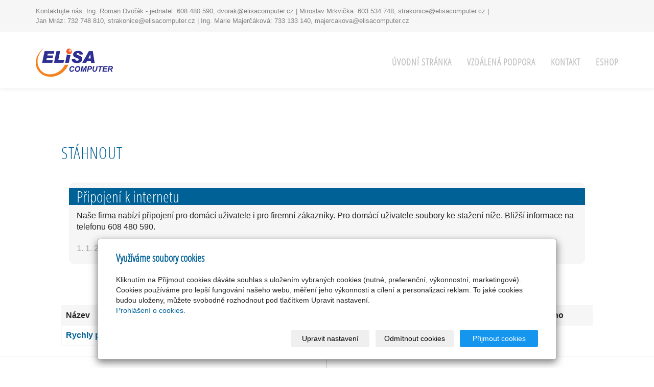

--- FILE ---
content_type: text/css; charset=utf-8
request_url: https://www.elisacomputer.cz/styl/3/
body_size: 1731
content:
/* Stylopis ležící na našem FTP, umožňuje animovat nadpisy */
@import url("/ftp/style/animate.css");

/* Zmenšení mezery mezi menu a hlavním nadpisem */
article {
  margin-top: 20px;
}

#content { margin: 50px; } 
a { text-decoration: none; }  

.expandable {
  background: #fff;
  overflow: hidden;
  color: #000;   
  line-height: 50px;

  transition: all .5s ease-in-out;
  transform-origin: left top;
  transform: scaleY(0);
}

.expandable:target {
  transform: scaleY(1);
}

#wrap {display:block;}

/* Korektní zobrazení loga */
.navbar .logo img {
  max-height: 74px;
  max-width: 9999px;
}

/* Odstranení InPage reklamy */
#bar-poweredby {
  display: none;
}

/* Odstranení zbytku původní patičky */
.copy {
  display: none;
}

/* Odstranení šedého předělovacího pruhu pod hlavním textem */
#border {
  border: 0px solid #ffffff;
}

/* Odstranení horních kontaktů */
#top-ribbon {
  display: none;
}

/* Vlastní horní kontakty - blok */
.horni_kontakty {
  width: 100%;
  background-color: #f6f6f6;
  margin: 0 auto;
}

/* Vlastní horní kontakty - obsah, o zarovnání se zbytkem stránky se stará třída container */
.horni_kontakty_obsah { 
  background-color: #f6f6f6;
  color: #828282;
  font-size: 10pt;
  padding-top: 12px;
  padding-bottom: 12px;
}

/* Vlastní patička s mapou Strakonice */
.mapa_strakonice {
  width: 50%;
  height: 350px;
  float: left;
  clear: both;
  border-top: 1px solid #cacaca;
  border-right: 1px solid #cacaca;
}

/* Mapa Strakonice - responzovní zobrazení */
@media all and (max-width: 640px) {
  .mapa_strakonice {
    display: none;
  }
}

/* Vlastní patička s mapou Klatovy */
.mapa_klatovy {
  width: 50%;
  height: 350px;
  float: right;
  border-top: 1px solid #cacaca;
}

/* Mapa Klatovy - responzovní zobrazení */
@media all and (max-width: 640px) {
  .mapa_klatovy {
    display: none;
  }
}

/* Vypnutí motivu na všech stránkách */
#motive {
  display: none;
}

/* Nastavení vlastního boxu 1 - nastavení okrajů a zarovníní textu */
#separator .panel-body {
  padding: 0;
  text-align: left;
  margin: -40px 0px -40px 0px;
}

/* Nastavení vlastního boxu 2 - zarovníní textu */
#second .container {
  text-align: left;
  border: 0px;
}

/* Nastavení vlastního boxu 2 - tabulka kontakty */
.tabulka_kontakty table {
  text-align: left;
  width: 100%;
  border: 0px;
}

/* Nastavení vlastního boxu 2 - tabulka řádky */
.tabulka_kontakty tr {
  border: 0px;
}

/* Nastavení vlastního boxu 2 - tabulka buňky */
.tabulka_kontakty td {
  vertical-align: top;
  padding: 5px;
  border: 0px;
}

/* Nastavení vlastního boxu 2 - odstranění názvu */
.panel-heading {
  display: none;
}

/* Nastavení boxíků na hlavní stránce */
.sluzby .cardbox {
  margin-top: 15px;
  background-color: #ffffff;                                             
  text-align: center;
}

/* Nastavení okna nápovědy */
napoveda {
  background-color: #f6f6f6;
  border: 1px solid #cacaca;
  border-radius: 8px;
  padding: 15px;
  display: none;
  text-align: left;
}

/* Nastavení okna nápovědy */
tips_boxiky:hover + napoveda {
  display: block;
  position: absolute;
  z-index: 1000;
}

/* Nastavení vlastností textu v boxících */
tips_boxiky {
  color: #006197;
  font-family: "open";
  font-size: 30px;
  margin-top: 20px;
  margin-bottom: 10px;
  font-weight: 500px;
  line-height: 1.1;
  display: block;
}

/* Odstranení šedého pozadí ve složkách */
.folder#listdata li .inside {
  background-color: #ffffff;
}

/* Změna barvy odkazu ve složkách */
.folder#listdata li h2 a {
  color: #006197;
}

/* Odstranení modrého pozadí nadpisu ve složkách */
.folder#listdata li h2 {
  background-color: #ffffff;
}

.table_vzdalena_podpora {
  border: none;
}

.table_vzdalena_podpora tr, td {
  border: none;
}

.tabulka_kontakty {
  border: none;
}

.tabulka_kontakty tr, td {
  border: none;
}

/* Oddělí od sebe čarou Strakonickou a Klatovskou pobočku v tabulce */
.tabulka_kontakty_td {
  border-top: 4px dashed #f6f6f6 !important;
}

/* Formulář - odstraní rádius, barvu pozadí */
#support article .panel-body {
  width: 100%;
  padding: 0px;
}

/* Formulář - odstraní rádius, barvu pozadí */
#support article form {
  background: #ffffff;
  border-radius: none;
}

/* Formulář - nastaví pozadí jednotlivých inputů */
#support article .form-group input[type="text"] {
  background: #ffffff;
  border: 1px solid #d0d0d0;
}

/* Formulář - nastaví pozadí jednotlivých textarea oblastí */
#support article .form-group textarea {
  background: #ffffff;
  border: 1px solid #d0d0d0;
}

/* Formulář - nastaví texty */
label {
  color: #000000;
  font-weight: 400;
}

/* Tabulka - zrušení tučného písma */
.table-collapse td:first-of-type {
  font-weight: normal;
}

/* Fix patičky */
footer.col-lg-12 {
  margin-top: 0;
}

/* Layout fix */
@media (max-width: 575px) {
  #content {
    margin-left: 0;
    margin-right: 0;
  }
}

/* Fix recaptcha */
.g-recaptcha {
  padding-left: 0;
}